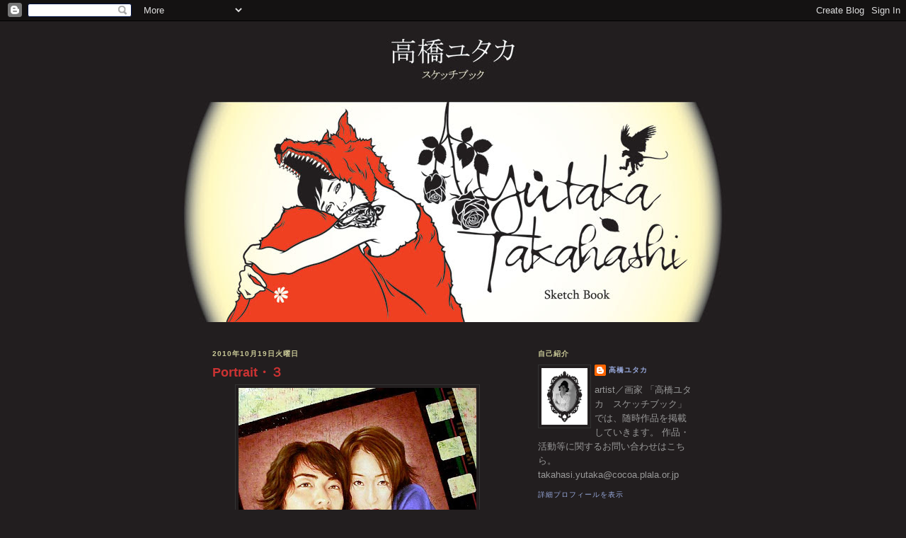

--- FILE ---
content_type: text/html; charset=UTF-8
request_url: https://yutaka-t.blogspot.com/2010/10/portrait_19.html
body_size: 10174
content:
<!DOCTYPE html>
<html dir='ltr' xmlns='http://www.w3.org/1999/xhtml' xmlns:b='http://www.google.com/2005/gml/b' xmlns:data='http://www.google.com/2005/gml/data' xmlns:expr='http://www.google.com/2005/gml/expr'>
<head>
<link href='https://www.blogger.com/static/v1/widgets/2944754296-widget_css_bundle.css' rel='stylesheet' type='text/css'/>
<meta content='text/html; charset=UTF-8' http-equiv='Content-Type'/>
<meta content='blogger' name='generator'/>
<link href='https://yutaka-t.blogspot.com/favicon.ico' rel='icon' type='image/x-icon'/>
<link href='http://yutaka-t.blogspot.com/2010/10/portrait_19.html' rel='canonical'/>
<link rel="alternate" type="application/atom+xml" title="高橋ユタカ スケッチブック - Atom" href="https://yutaka-t.blogspot.com/feeds/posts/default" />
<link rel="alternate" type="application/rss+xml" title="高橋ユタカ スケッチブック - RSS" href="https://yutaka-t.blogspot.com/feeds/posts/default?alt=rss" />
<link rel="service.post" type="application/atom+xml" title="高橋ユタカ スケッチブック - Atom" href="https://www.blogger.com/feeds/9045601520003417970/posts/default" />

<link rel="alternate" type="application/atom+xml" title="高橋ユタカ スケッチブック - Atom" href="https://yutaka-t.blogspot.com/feeds/2107212723238687492/comments/default" />
<!--Can't find substitution for tag [blog.ieCssRetrofitLinks]-->
<link href='https://blogger.googleusercontent.com/img/b/R29vZ2xl/AVvXsEiKHeRXzND7M46p9Qk56pYTE9RQ3ZdNCnKHW6WuVE2k_UlDJX3BPNyinfKJzBI-dZ2lFotkRuJyh8U0fZAvmsyEcrAIyofEXzC2P8cPKXUig1rUUU2-ANJ5Jku_kqJjxC5DvvP1hCMk4xM/s400/portrait3.jpg' rel='image_src'/>
<meta content='http://yutaka-t.blogspot.com/2010/10/portrait_19.html' property='og:url'/>
<meta content='Portrait・３' property='og:title'/>
<meta content='「肖像画・３」 ・ キャンバスF10号／アクリル ・ *下のマスは、”まだ見ぬ命”のために空けてあります。 ' property='og:description'/>
<meta content='https://blogger.googleusercontent.com/img/b/R29vZ2xl/AVvXsEiKHeRXzND7M46p9Qk56pYTE9RQ3ZdNCnKHW6WuVE2k_UlDJX3BPNyinfKJzBI-dZ2lFotkRuJyh8U0fZAvmsyEcrAIyofEXzC2P8cPKXUig1rUUU2-ANJ5Jku_kqJjxC5DvvP1hCMk4xM/w1200-h630-p-k-no-nu/portrait3.jpg' property='og:image'/>
<title>高橋ユタカ スケッチブック: Portrait&#12539;３</title>
<style id='page-skin-1' type='text/css'><!--
/*
-----------------------------------------------
Blogger Template Style
Name:     Minima Black
Date:     26 Feb 2004
Updated by: Blogger Team
----------------------------------------------- */
/* Variable definitions
====================
<Variable name="bgcolor" description="Page Background Color"
type="color" default="#000">
<Variable name="textcolor" description="Text Color"
type="color" default="#ccc">
<Variable name="linkcolor" description="Link Color"
type="color" default="#9ad">
<Variable name="pagetitlecolor" description="Blog Title Color"
type="color" default="#ccc">
<Variable name="descriptioncolor" description="Blog Description Color"
type="color" default="#777">
<Variable name="titlecolor" description="Post Title Color"
type="color" default="#ad9">
<Variable name="bordercolor" description="Border Color"
type="color" default="#333">
<Variable name="sidebarcolor" description="Sidebar Title Color"
type="color" default="#777">
<Variable name="sidebartextcolor" description="Sidebar Text Color"
type="color" default="#999">
<Variable name="visitedlinkcolor" description="Visited Link Color"
type="color" default="#a7a">
<Variable name="bodyfont" description="Text Font"
type="font" default="normal normal 100% 'Trebuchet MS',Trebuchet,Verdana,Sans-serif">
<Variable name="headerfont" description="Sidebar Title Font"
type="font"
default="normal bold 78% 'Trebuchet MS',Trebuchet,Arial,Verdana,Sans-serif">
<Variable name="pagetitlefont" description="Blog Title Font"
type="font"
default="normal bold 200% 'Trebuchet MS',Trebuchet,Verdana,Sans-serif">
<Variable name="descriptionfont" description="Blog Description Font"
type="font"
default="normal normal 78% 'Trebuchet MS', Trebuchet, Verdana, Sans-serif">
<Variable name="postfooterfont" description="Post Footer Font"
type="font"
default="normal normal 78% 'Trebuchet MS', Trebuchet, Arial, Verdana, Sans-serif">
<Variable name="startSide" description="Start side in blog language"
type="automatic" default="left">
<Variable name="endSide" description="End side in blog language"
type="automatic" default="right">
*/
/* Use this with templates/template-twocol.html */
body {
background:#221e1f;
margin:0;
color:#cccccc;
font: x-small "Trebuchet MS", Trebuchet, Verdana, Sans-serif;
font-size/* */:/**/small;
font-size: /**/small;
text-align: center;
}
a:link {
color:#99aadd;
text-decoration:none;
}
a:visited {
color:#aa77aa;
text-decoration:none;
}
a:hover {
color:#cc3333;
text-decoration:underline;
}
a img {
border-width:0;
}
/* Header
-----------------------------------------------
*/
#header-wrapper {
width:780px;
margin:0 auto 10px;
}
#header-inner {
background-position: center;
margin-left: auto;
margin-right: auto;
}
#header {
margin: 5px;
border: 1px solid #333333;
text-align: center;
color:#cccccc;
}
h1 {
margin:3px 0 20px 55px;
line-height:1.2em;
font-size:7pt;
font-weight:normal;
}
#header a {
color:#cccccc;
text-decoration:none;
}
#header a:hover {
color:#cccccc;
}
#header .description {
margin:0 5px 5px;
padding:0 20px 15px;
max-width:700px;
text-transform:uppercase;
letter-spacing:.2em;
line-height: 1.4em;
font: normal normal 78% 'Trebuchet MS', Trebuchet, Verdana, Sans-serif;
color: #777777;
}
#header img {
margin-left: auto;
margin-right: auto;
}
/* Outer-Wrapper
----------------------------------------------- */
#outer-wrapper {
width: 780px;
margin:0 auto;
padding:10px;
text-align:left;
font: normal normal 100% 'Trebuchet MS',Trebuchet,Verdana,Sans-serif;
}
#main-wrapper {
width: 410px;
float: left;
padding-left:50px;
word-wrap: break-word; /* fix for long text breaking sidebar float in IE */
overflow: hidden;     /* fix for long non-text content breaking IE sidebar float */
}
#sidebar-wrapper {
width: 220px;
float: right;
padding-right:50px;
word-wrap: break-word; /* fix for long text breaking sidebar float in IE */
overflow: hidden;     /* fix for long non-text content breaking IE sidebar float */
}
/* Headings
----------------------------------------------- */
h2 {
margin:1.5em 0 .75em;
font:normal bold 78% 'Trebuchet MS',Trebuchet,Arial,Verdana,Sans-serif;
line-height: 1.4em;
text-transform:uppercase;
letter-spacing:.1em;
color:#cc9;
}
/* Posts
-----------------------------------------------
*/
h2.date-header {
margin:1.5em 0 .5em;
}
.post {
margin:.5em 0 1.5em;
border-bottom:1px dotted #333333;
padding-bottom:1.5em;
}
.post h3 {
margin:.25em 0 0;
padding:0 0 4px;
font-size:140%;
font-weight:normal;
line-height:1.4em;
color:#cc3333;
}
.post h3 a, .post h3 a:visited, .post h3 strong {
display:block;
text-decoration:none;
color:#cc3333;
font-weight:bold;
}
.post h3 strong, .post h3 a:hover {
color:#cccccc;
}
.post-body {
margin:0 0 .75em;
line-height:1.6em;
}
.post-body blockquote {
line-height:1.3em;
}
.post-footer {
margin: .75em 0;
color:#777777;
text-transform:uppercase;
letter-spacing:.1em;
font: normal normal 78% 'Trebuchet MS', Trebuchet, Arial, Verdana, Sans-serif;
line-height: 1.4em;
}
.comment-link {
margin-left:.6em;
}
.post img, table.tr-caption-container {
padding:4px;
border:1px solid #333333;
}
.tr-caption-container img {
border: none;
padding: 0;
}
.post blockquote {
margin:1em 20px;
}
.post blockquote p {
margin:.75em 0;
}
/* Comments
----------------------------------------------- */
#comments h4 {
margin:1em 0;
font-weight: bold;
line-height: 1.4em;
text-transform:uppercase;
letter-spacing:.2em;
color: #777777;
}
#comments-block {
margin:1em 0 1.5em;
line-height:1.6em;
}
#comments-block .comment-author {
margin:.5em 0;
}
#comments-block .comment-body {
margin:.25em 0 0;
}
#comments-block .comment-footer {
margin:-.25em 0 2em;
line-height: 1.4em;
text-transform:uppercase;
letter-spacing:.1em;
}
#comments-block .comment-body p {
margin:0 0 .75em;
}
.deleted-comment {
font-style:italic;
color:gray;
}
.feed-links {
clear: both;
line-height: 2.5em;
}
#blog-pager-newer-link {
float: left;
}
#blog-pager-older-link {
float: right;
}
#blog-pager {
text-align: center;
}
/* Sidebar Content
----------------------------------------------- */
.sidebar {
color: #999999;
line-height: 1.5em;
}
.sidebar ul {
list-style:none;
margin:0 0 0;
padding:0 0 0;
}
.sidebar li {
margin:0;
padding-top:0;
padding-right:0;
padding-bottom:.25em;
padding-left:15px;
text-indent:-15px;
line-height:1.5em;
}
.sidebar .widget, .main .widget {
border-bottom:1px dotted #333333;
margin:0 0 1.5em;
padding:0 0 1.5em;
}
.main .Blog {
border-bottom-width: 0;
}
/* Profile
----------------------------------------------- */
.profile-img {
float: left;
margin-top: 0;
margin-right: 5px;
margin-bottom: 5px;
margin-left: 0;
padding: 4px;
border: 1px solid #333333;
}
.profile-data {
margin:0;
text-transform:uppercase;
letter-spacing:.1em;
font: normal normal 78% 'Trebuchet MS', Trebuchet, Arial, Verdana, Sans-serif;
color: #777777;
font-weight: bold;
line-height: 1.6em;
}
.profile-datablock {
margin:.5em 0 .5em;
}
.profile-textblock {
margin: 0.5em 0;
line-height: 1.6em;
}
.profile-link {
font: normal normal 78% 'Trebuchet MS', Trebuchet, Arial, Verdana, Sans-serif;
text-transform: uppercase;
letter-spacing: .1em;
}
/* Footer
----------------------------------------------- */
#footer {
width:660px;
clear:both;
margin:0 auto;
padding-top:15px;
line-height: 1.6em;
text-transform:uppercase;
letter-spacing:.1em;
text-align: center;
}

--></style>
<link href='https://www.blogger.com/dyn-css/authorization.css?targetBlogID=9045601520003417970&amp;zx=49584dfe-d25e-4043-ae69-9d3aab7c41cf' media='none' onload='if(media!=&#39;all&#39;)media=&#39;all&#39;' rel='stylesheet'/><noscript><link href='https://www.blogger.com/dyn-css/authorization.css?targetBlogID=9045601520003417970&amp;zx=49584dfe-d25e-4043-ae69-9d3aab7c41cf' rel='stylesheet'/></noscript>
<meta name='google-adsense-platform-account' content='ca-host-pub-1556223355139109'/>
<meta name='google-adsense-platform-domain' content='blogspot.com'/>

</head>
<body>
<div class='navbar section' id='navbar'><div class='widget Navbar' data-version='1' id='Navbar1'><script type="text/javascript">
    function setAttributeOnload(object, attribute, val) {
      if(window.addEventListener) {
        window.addEventListener('load',
          function(){ object[attribute] = val; }, false);
      } else {
        window.attachEvent('onload', function(){ object[attribute] = val; });
      }
    }
  </script>
<div id="navbar-iframe-container"></div>
<script type="text/javascript" src="https://apis.google.com/js/platform.js"></script>
<script type="text/javascript">
      gapi.load("gapi.iframes:gapi.iframes.style.bubble", function() {
        if (gapi.iframes && gapi.iframes.getContext) {
          gapi.iframes.getContext().openChild({
              url: 'https://www.blogger.com/navbar/9045601520003417970?po\x3d2107212723238687492\x26origin\x3dhttps://yutaka-t.blogspot.com',
              where: document.getElementById("navbar-iframe-container"),
              id: "navbar-iframe"
          });
        }
      });
    </script><script type="text/javascript">
(function() {
var script = document.createElement('script');
script.type = 'text/javascript';
script.src = '//pagead2.googlesyndication.com/pagead/js/google_top_exp.js';
var head = document.getElementsByTagName('head')[0];
if (head) {
head.appendChild(script);
}})();
</script>
</div></div>
<div id='outer-wrapper'><div id='wrap2'>
<!-- skip links for text browsers -->
<span id='skiplinks' style='display:none;'>
<a href='#main'>skip to main </a> |
      <a href='#sidebar'>skip to sidebar</a>
</span>
<div id='header-wrapper'>
<img alt="" height="400" src="https://lh3.googleusercontent.com/blogger_img_proxy/AEn0k_vbKSlcmiPnjk7pArKCmjZKvKYSylvS9YXM9ohWKisiVP8UMuhRavpHA684OHMDxYRyEMMFfio6zf6oDEdsb8M5xS8cOLHd7Fyn94Sx_LOF1VCwDYrnAzpjuUE=s0-d" style="margin-top:15px;" width="780">
</img>
<h1 style='margin-top:10px;line-height:2em'>
</h1>
</div>
<div id='content-wrapper'>
<div id='crosscol-wrapper' style='text-align:center'>
<div class='crosscol no-items section' id='crosscol'></div>
</div>
<div id='main-wrapper'>
<div class='main section' id='main'><div class='widget Blog' data-version='1' id='Blog1'>
<div class='blog-posts hfeed'>

          <div class="date-outer">
        
<h2 class='date-header'><span>2010年10月19日火曜日</span></h2>

          <div class="date-posts">
        
<div class='post-outer'>
<div class='post hentry'>
<a name='2107212723238687492'></a>
<h3 class='post-title entry-title'>
<a href='https://yutaka-t.blogspot.com/2010/10/portrait_19.html'>Portrait&#12539;３</a>
</h3>
<div class='post-header'>
<div class='post-header-line-1'></div>
</div>
<div class='post-body entry-content'>
<a href="https://blogger.googleusercontent.com/img/b/R29vZ2xl/AVvXsEiKHeRXzND7M46p9Qk56pYTE9RQ3ZdNCnKHW6WuVE2k_UlDJX3BPNyinfKJzBI-dZ2lFotkRuJyh8U0fZAvmsyEcrAIyofEXzC2P8cPKXUig1rUUU2-ANJ5Jku_kqJjxC5DvvP1hCMk4xM/s1600/portrait3.jpg"><img alt="" border="0" id="BLOGGER_PHOTO_ID_5529403703422521074" src="https://blogger.googleusercontent.com/img/b/R29vZ2xl/AVvXsEiKHeRXzND7M46p9Qk56pYTE9RQ3ZdNCnKHW6WuVE2k_UlDJX3BPNyinfKJzBI-dZ2lFotkRuJyh8U0fZAvmsyEcrAIyofEXzC2P8cPKXUig1rUUU2-ANJ5Jku_kqJjxC5DvvP1hCMk4xM/s400/portrait3.jpg" style="TEXT-ALIGN: center; MARGIN: 0px auto 10px; WIDTH: 336px; DISPLAY: block; HEIGHT: 400px; CURSOR: hand" /></a><br /><div align="center"><span style="font-size:180%;">&#12300;肖像画&#12539;３&#12301;</span></div><div align="center">&#12539;</div><div align="center">キャンバスF10号&#65295;アクリル</div><div align="center">&#12539;</div><div align="center">*下のマスは&#12289;&#8221;まだ見ぬ命&#8221;のために空けてあります&#12290; </div><div align="center"></div>
<div style='clear: both;'></div>
</div>
<div class='post-footer'>
<div class='post-footer-line post-footer-line-1'><span class='post-author vcard'>
投稿者
<span class='fn'>高橋ユタカ</span>
</span>
<span class='post-timestamp'>
時刻:
<a class='timestamp-link' href='https://yutaka-t.blogspot.com/2010/10/portrait_19.html' rel='bookmark' title='permanent link'><abbr class='published' title='2010-10-19T00:09:00+09:00'>0:09</abbr></a>
</span>
<span class='post-comment-link'>
</span>
<span class='post-icons'>
<span class='item-control blog-admin pid-2135104060'>
<a href='https://www.blogger.com/post-edit.g?blogID=9045601520003417970&postID=2107212723238687492&from=pencil' title='投稿を編集'>
<img alt='' class='icon-action' height='18' src='https://resources.blogblog.com/img/icon18_edit_allbkg.gif' width='18'/>
</a>
</span>
</span>
</div>
<div class='post-footer-line post-footer-line-2'><span class='post-labels'>
ラベル:
<a href='https://yutaka-t.blogspot.com/search/label/%E3%83%9A%E3%82%A4%E3%83%B3%E3%83%86%E3%82%A3%E3%83%B3%E3%82%B0' rel='tag'>ペインティング</a>
</span>
</div>
<div class='post-footer-line post-footer-line-3'></div>
</div>
</div>
<div class='comments' id='comments'>
<a name='comments'></a>
<h4>0 件のコメント:</h4>
<div id='Blog1_comments-block-wrapper'>
<dl class='avatar-comment-indent' id='comments-block'>
</dl>
</div>
<p class='comment-footer'>
<div class='comment-form'>
<a name='comment-form'></a>
<h4 id='comment-post-message'>コメントを投稿</h4>
<p>
</p>
<a href='https://www.blogger.com/comment/frame/9045601520003417970?po=2107212723238687492&hl=ja&saa=85391&origin=https://yutaka-t.blogspot.com' id='comment-editor-src'></a>
<iframe allowtransparency='true' class='blogger-iframe-colorize blogger-comment-from-post' frameborder='0' height='410px' id='comment-editor' name='comment-editor' src='' width='100%'></iframe>
<script src='https://www.blogger.com/static/v1/jsbin/2830521187-comment_from_post_iframe.js' type='text/javascript'></script>
<script type='text/javascript'>
      BLOG_CMT_createIframe('https://www.blogger.com/rpc_relay.html');
    </script>
</div>
</p>
</div>
</div>

        </div></div>
      
</div>
<div class='blog-pager' id='blog-pager'>
<span id='blog-pager-newer-link'>
<a class='blog-pager-newer-link' href='https://yutaka-t.blogspot.com/2010/10/portrait_7086.html' id='Blog1_blog-pager-newer-link' title='次の投稿'>次の投稿</a>
</span>
<span id='blog-pager-older-link'>
<a class='blog-pager-older-link' href='https://yutaka-t.blogspot.com/2010/10/portrait_18.html' id='Blog1_blog-pager-older-link' title='前の投稿'>前の投稿</a>
</span>
<a class='home-link' href='https://yutaka-t.blogspot.com/'>ホーム</a>
</div>
<div class='clear'></div>
<div class='post-feeds'>
<div class='feed-links'>
登録:
<a class='feed-link' href='https://yutaka-t.blogspot.com/feeds/2107212723238687492/comments/default' target='_blank' type='application/atom+xml'>コメントの投稿 (Atom)</a>
</div>
</div>
</div></div>
</div>
<div id='sidebar-wrapper'>
<div class='sidebar section' id='sidebar'><div class='widget Profile' data-version='1' id='Profile1'>
<h2>自己紹介</h2>
<div class='widget-content'>
<a href='https://www.blogger.com/profile/08340620864206060557'><img alt='自分の写真' class='profile-img' height='80' src='//blogger.googleusercontent.com/img/b/R29vZ2xl/AVvXsEhhZ7am3LMDO-kSlv4XcfRtOn9GbA4FyWaIdCk2Ls-ArqqIEVDoy9LUk3ehrxKhhwja2pvGSjoijr6sbTjC7ga-mua2G6KGTreRvARSpBXdVmLmWoOdcHzdJ_xGpJfRl2k/s220/%E5%86%99%E7%9C%9F%E3%83%96%E3%83%AD%E3%82%B0.jpg' width='65'/></a>
<dl class='profile-datablock'>
<dt class='profile-data'>
<a class='profile-name-link g-profile' href='https://www.blogger.com/profile/08340620864206060557' rel='author' style='background-image: url(//www.blogger.com/img/logo-16.png);'>
高橋ユタカ
</a>
</dt>
<dd class='profile-textblock'>artist&#65295;画家

&#12300;高橋ユタカ&#12288;スケッチブック&#12301;では&#12289;随時作品を掲載していきます&#12290;

作品&#12539;活動等に関するお問い合わせはこちら&#12290;
<br>
takahasi.yutaka@cocoa.plala.or.jp
<br></dd>
</dl>
<a class='profile-link' href='https://www.blogger.com/profile/08340620864206060557' rel='author'>詳細プロフィールを表示</a>
<div class='clear'></div>
</div>
</div><div class='widget Image' data-version='1' id='Image1'>
<h2>モビール販売所&#12300;バーバチカ&#12301;</h2>
<div class='widget-content'>
<a href='http://www.creema.jp/c/mobile/selling'>
<img alt='モビール販売所「バーバチカ」' height='220' id='Image1_img' src='https://blogger.googleusercontent.com/img/b/R29vZ2xl/AVvXsEjk0M7vhsuRITSA5ZwRTrUJ1jG8AEkUONFe-8WPBQSeM48ltEwXILMOeSSkseShobd0QkVd5-OdIcgHIuM1PjUZMWMtxmnJzeXL7Qoy1e_B2hm6kZBjk30gVEDS3_KDBVKfVVHFqPssfLrz/s1600/%25E3%2583%2590%25E3%2583%25BC%25E3%2583%2590%25E3%2583%2581%25E3%2582%25AB+%255B%25E6%259B%25B4%25E6%2596%25B0%25E6%25B8%2588%25E3%2581%25BF%255D.jpg' width='220'/>
</a>
<br/>
</div>
<div class='clear'></div>
</div><div class='widget Label' data-version='1' id='Label1'>
<h2>カテゴリ</h2>
<div class='widget-content list-label-widget-content'>
<ul>
<li>
<a dir='ltr' href='https://yutaka-t.blogspot.com/search/label/%E6%97%A5%E8%A8%98'>日記</a>
<span dir='ltr'>(104)</span>
</li>
<li>
<a dir='ltr' href='https://yutaka-t.blogspot.com/search/label/%E5%91%8A%E7%9F%A5'>告知</a>
<span dir='ltr'>(71)</span>
</li>
<li>
<a dir='ltr' href='https://yutaka-t.blogspot.com/search/label/%E3%82%AB%E3%83%83%E3%83%86%E3%82%A3%E3%83%B3%E3%82%B0'>カッティング</a>
<span dir='ltr'>(65)</span>
</li>
<li>
<a dir='ltr' href='https://yutaka-t.blogspot.com/search/label/%E3%83%A2%E3%83%93%E3%83%BC%E3%83%AB'>モビール</a>
<span dir='ltr'>(52)</span>
</li>
<li>
<a dir='ltr' href='https://yutaka-t.blogspot.com/search/label/%E3%81%9D%E3%81%AE%E4%BB%96'>その他</a>
<span dir='ltr'>(50)</span>
</li>
<li>
<a dir='ltr' href='https://yutaka-t.blogspot.com/search/label/%E5%A0%B1%E5%91%8A'>報告</a>
<span dir='ltr'>(44)</span>
</li>
<li>
<a dir='ltr' href='https://yutaka-t.blogspot.com/search/label/%E3%83%87%E3%82%B6%E3%82%A4%E3%83%B3'>デザイン</a>
<span dir='ltr'>(42)</span>
</li>
<li>
<a dir='ltr' href='https://yutaka-t.blogspot.com/search/label/%E3%83%AD%E3%82%B7%E3%82%A2%E3%83%BB%E6%A5%B5%E6%9D%B1%E7%BE%8E%E8%A1%93%E9%A4%A8'>ロシア&#12539;極東美術館</a>
<span dir='ltr'>(37)</span>
</li>
<li>
<a dir='ltr' href='https://yutaka-t.blogspot.com/search/label/%E3%82%B9%E3%82%B1%E3%83%83%E3%83%81'>スケッチ</a>
<span dir='ltr'>(33)</span>
</li>
<li>
<a dir='ltr' href='https://yutaka-t.blogspot.com/search/label/%E3%80%8C%E7%B5%B5%E6%9C%AC%E3%81%AE%E3%81%AA%E3%81%8B%E3%81%AE%E4%BD%8F%E4%BA%BA%E3%81%9F%E3%81%A1%E3%80%8D%E5%B1%95'>&#12300;絵本のなかの住人たち&#12301;展</a>
<span dir='ltr'>(30)</span>
</li>
<li>
<a dir='ltr' href='https://yutaka-t.blogspot.com/search/label/%E3%83%9A%E3%82%A4%E3%83%B3%E3%83%86%E3%82%A3%E3%83%B3%E3%82%B0'>ペインティング</a>
<span dir='ltr'>(27)</span>
</li>
<li>
<a dir='ltr' href='https://yutaka-t.blogspot.com/search/label/%E5%88%87%E3%82%8A%E7%B5%B5%E3%81%AE%E6%A3%AE%E7%BE%8E%E8%A1%93%E9%A4%A8'>切り絵の森美術館</a>
<span dir='ltr'>(26)</span>
</li>
<li>
<a dir='ltr' href='https://yutaka-t.blogspot.com/search/label/%E3%80%8C%E3%83%99%E3%83%AD%E3%83%8B%E3%82%AB%E3%81%AE%E9%8F%A1%E3%80%8D%E5%B1%95'>&#12300;ベロニカの鏡&#12301;展</a>
<span dir='ltr'>(25)</span>
</li>
<li>
<a dir='ltr' href='https://yutaka-t.blogspot.com/search/label/%E3%82%A2%E3%83%88%E3%83%AA%E3%82%A8'>アトリエ</a>
<span dir='ltr'>(20)</span>
</li>
<li>
<a dir='ltr' href='https://yutaka-t.blogspot.com/search/label/%E3%80%8C%E6%A8%99%E6%9C%AC%E3%80%8D%E5%B1%95'>&#12300;標本&#12301;展</a>
<span dir='ltr'>(17)</span>
</li>
<li>
<a dir='ltr' href='https://yutaka-t.blogspot.com/search/label/%E3%80%8C%E8%9D%B6%E3%81%A8%E8%96%94%E8%96%87%E3%81%84%E3%82%8D%E3%80%8D%E5%B1%95'>&#12300;蝶と薔薇いろ&#12301;展</a>
<span dir='ltr'>(16)</span>
</li>
<li>
<a dir='ltr' href='https://yutaka-t.blogspot.com/search/label/%E3%80%8CCUT-ART%20SHOWCASE%E3%80%8D%E5%B1%95'>&#12300;CUT-ART SHOWCASE&#12301;展</a>
<span dir='ltr'>(10)</span>
</li>
<li>
<a dir='ltr' href='https://yutaka-t.blogspot.com/search/label/%E3%82%B3%E3%83%A9%E3%83%9C%E3%83%AC%E3%83%BC%E3%82%B7%E3%83%A7%E3%83%B3'>コラボレーション</a>
<span dir='ltr'>(9)</span>
</li>
<li>
<a dir='ltr' href='https://yutaka-t.blogspot.com/search/label/%E3%80%8C%E3%83%A2%E3%83%93%E3%83%BC%E3%83%AB%E3%81%AE%E6%A3%AE%E3%80%8D%E5%B1%95'>&#12300;モビールの森&#12301;展</a>
<span dir='ltr'>(7)</span>
</li>
<li>
<a dir='ltr' href='https://yutaka-t.blogspot.com/search/label/%E3%83%AD%E3%82%B7%E3%82%A2%E3%83%BB%E6%A5%B5%E6%9D%B1%E7%BE%8E%E8%A1%93%E9%A4%A8%EF%BC%92'>ロシア&#12539;極東美術館２</a>
<span dir='ltr'>(7)</span>
</li>
<li>
<a dir='ltr' href='https://yutaka-t.blogspot.com/search/label/%E3%80%8C%E9%99%B6%E8%99%AB%E7%94%BB%E8%8D%89%E3%80%8D%E5%B1%95'>&#12300;陶虫画草&#12301;展</a>
<span dir='ltr'>(6)</span>
</li>
<li>
<a dir='ltr' href='https://yutaka-t.blogspot.com/search/label/%E3%82%AA%E3%83%AA%E3%82%B8%E3%83%8A%E3%83%AB%E3%82%B0%E3%83%83%E3%82%BA'>オリジナルグッズ</a>
<span dir='ltr'>(6)</span>
</li>
<li>
<a dir='ltr' href='https://yutaka-t.blogspot.com/search/label/%E3%80%8C%E3%82%AB%E3%83%9F%E3%82%AD%E3%83%AA%E3%83%A0%E3%82%B7%E3%80%8D%E5%B1%95'>&#12300;カミキリムシ&#12301;展</a>
<span dir='ltr'>(4)</span>
</li>
</ul>
<div class='clear'></div>
</div>
</div><div class='widget BlogArchive' data-version='1' id='BlogArchive1'>
<h2>ブログ アーカイブ</h2>
<div class='widget-content'>
<div id='ArchiveList'>
<div id='BlogArchive1_ArchiveList'>
<ul class='hierarchy'>
<li class='archivedate collapsed'>
<a class='toggle' href='javascript:void(0)'>
<span class='zippy'>

        &#9658;&#160;
      
</span>
</a>
<a class='post-count-link' href='https://yutaka-t.blogspot.com/2015/'>
2015
</a>
<span class='post-count' dir='ltr'>(12)</span>
<ul class='hierarchy'>
<li class='archivedate collapsed'>
<a class='toggle' href='javascript:void(0)'>
<span class='zippy'>

        &#9658;&#160;
      
</span>
</a>
<a class='post-count-link' href='https://yutaka-t.blogspot.com/2015/06/'>
06
</a>
<span class='post-count' dir='ltr'>(1)</span>
</li>
</ul>
<ul class='hierarchy'>
<li class='archivedate collapsed'>
<a class='toggle' href='javascript:void(0)'>
<span class='zippy'>

        &#9658;&#160;
      
</span>
</a>
<a class='post-count-link' href='https://yutaka-t.blogspot.com/2015/05/'>
05
</a>
<span class='post-count' dir='ltr'>(4)</span>
</li>
</ul>
<ul class='hierarchy'>
<li class='archivedate collapsed'>
<a class='toggle' href='javascript:void(0)'>
<span class='zippy'>

        &#9658;&#160;
      
</span>
</a>
<a class='post-count-link' href='https://yutaka-t.blogspot.com/2015/04/'>
04
</a>
<span class='post-count' dir='ltr'>(2)</span>
</li>
</ul>
<ul class='hierarchy'>
<li class='archivedate collapsed'>
<a class='toggle' href='javascript:void(0)'>
<span class='zippy'>

        &#9658;&#160;
      
</span>
</a>
<a class='post-count-link' href='https://yutaka-t.blogspot.com/2015/03/'>
03
</a>
<span class='post-count' dir='ltr'>(2)</span>
</li>
</ul>
<ul class='hierarchy'>
<li class='archivedate collapsed'>
<a class='toggle' href='javascript:void(0)'>
<span class='zippy'>

        &#9658;&#160;
      
</span>
</a>
<a class='post-count-link' href='https://yutaka-t.blogspot.com/2015/02/'>
02
</a>
<span class='post-count' dir='ltr'>(1)</span>
</li>
</ul>
<ul class='hierarchy'>
<li class='archivedate collapsed'>
<a class='toggle' href='javascript:void(0)'>
<span class='zippy'>

        &#9658;&#160;
      
</span>
</a>
<a class='post-count-link' href='https://yutaka-t.blogspot.com/2015/01/'>
01
</a>
<span class='post-count' dir='ltr'>(2)</span>
</li>
</ul>
</li>
</ul>
<ul class='hierarchy'>
<li class='archivedate collapsed'>
<a class='toggle' href='javascript:void(0)'>
<span class='zippy'>

        &#9658;&#160;
      
</span>
</a>
<a class='post-count-link' href='https://yutaka-t.blogspot.com/2014/'>
2014
</a>
<span class='post-count' dir='ltr'>(90)</span>
<ul class='hierarchy'>
<li class='archivedate collapsed'>
<a class='toggle' href='javascript:void(0)'>
<span class='zippy'>

        &#9658;&#160;
      
</span>
</a>
<a class='post-count-link' href='https://yutaka-t.blogspot.com/2014/12/'>
12
</a>
<span class='post-count' dir='ltr'>(4)</span>
</li>
</ul>
<ul class='hierarchy'>
<li class='archivedate collapsed'>
<a class='toggle' href='javascript:void(0)'>
<span class='zippy'>

        &#9658;&#160;
      
</span>
</a>
<a class='post-count-link' href='https://yutaka-t.blogspot.com/2014/11/'>
11
</a>
<span class='post-count' dir='ltr'>(6)</span>
</li>
</ul>
<ul class='hierarchy'>
<li class='archivedate collapsed'>
<a class='toggle' href='javascript:void(0)'>
<span class='zippy'>

        &#9658;&#160;
      
</span>
</a>
<a class='post-count-link' href='https://yutaka-t.blogspot.com/2014/10/'>
10
</a>
<span class='post-count' dir='ltr'>(12)</span>
</li>
</ul>
<ul class='hierarchy'>
<li class='archivedate collapsed'>
<a class='toggle' href='javascript:void(0)'>
<span class='zippy'>

        &#9658;&#160;
      
</span>
</a>
<a class='post-count-link' href='https://yutaka-t.blogspot.com/2014/09/'>
09
</a>
<span class='post-count' dir='ltr'>(7)</span>
</li>
</ul>
<ul class='hierarchy'>
<li class='archivedate collapsed'>
<a class='toggle' href='javascript:void(0)'>
<span class='zippy'>

        &#9658;&#160;
      
</span>
</a>
<a class='post-count-link' href='https://yutaka-t.blogspot.com/2014/08/'>
08
</a>
<span class='post-count' dir='ltr'>(7)</span>
</li>
</ul>
<ul class='hierarchy'>
<li class='archivedate collapsed'>
<a class='toggle' href='javascript:void(0)'>
<span class='zippy'>

        &#9658;&#160;
      
</span>
</a>
<a class='post-count-link' href='https://yutaka-t.blogspot.com/2014/07/'>
07
</a>
<span class='post-count' dir='ltr'>(22)</span>
</li>
</ul>
<ul class='hierarchy'>
<li class='archivedate collapsed'>
<a class='toggle' href='javascript:void(0)'>
<span class='zippy'>

        &#9658;&#160;
      
</span>
</a>
<a class='post-count-link' href='https://yutaka-t.blogspot.com/2014/06/'>
06
</a>
<span class='post-count' dir='ltr'>(12)</span>
</li>
</ul>
<ul class='hierarchy'>
<li class='archivedate collapsed'>
<a class='toggle' href='javascript:void(0)'>
<span class='zippy'>

        &#9658;&#160;
      
</span>
</a>
<a class='post-count-link' href='https://yutaka-t.blogspot.com/2014/05/'>
05
</a>
<span class='post-count' dir='ltr'>(4)</span>
</li>
</ul>
<ul class='hierarchy'>
<li class='archivedate collapsed'>
<a class='toggle' href='javascript:void(0)'>
<span class='zippy'>

        &#9658;&#160;
      
</span>
</a>
<a class='post-count-link' href='https://yutaka-t.blogspot.com/2014/04/'>
04
</a>
<span class='post-count' dir='ltr'>(3)</span>
</li>
</ul>
<ul class='hierarchy'>
<li class='archivedate collapsed'>
<a class='toggle' href='javascript:void(0)'>
<span class='zippy'>

        &#9658;&#160;
      
</span>
</a>
<a class='post-count-link' href='https://yutaka-t.blogspot.com/2014/03/'>
03
</a>
<span class='post-count' dir='ltr'>(4)</span>
</li>
</ul>
<ul class='hierarchy'>
<li class='archivedate collapsed'>
<a class='toggle' href='javascript:void(0)'>
<span class='zippy'>

        &#9658;&#160;
      
</span>
</a>
<a class='post-count-link' href='https://yutaka-t.blogspot.com/2014/02/'>
02
</a>
<span class='post-count' dir='ltr'>(4)</span>
</li>
</ul>
<ul class='hierarchy'>
<li class='archivedate collapsed'>
<a class='toggle' href='javascript:void(0)'>
<span class='zippy'>

        &#9658;&#160;
      
</span>
</a>
<a class='post-count-link' href='https://yutaka-t.blogspot.com/2014/01/'>
01
</a>
<span class='post-count' dir='ltr'>(5)</span>
</li>
</ul>
</li>
</ul>
<ul class='hierarchy'>
<li class='archivedate collapsed'>
<a class='toggle' href='javascript:void(0)'>
<span class='zippy'>

        &#9658;&#160;
      
</span>
</a>
<a class='post-count-link' href='https://yutaka-t.blogspot.com/2013/'>
2013
</a>
<span class='post-count' dir='ltr'>(140)</span>
<ul class='hierarchy'>
<li class='archivedate collapsed'>
<a class='toggle' href='javascript:void(0)'>
<span class='zippy'>

        &#9658;&#160;
      
</span>
</a>
<a class='post-count-link' href='https://yutaka-t.blogspot.com/2013/12/'>
12
</a>
<span class='post-count' dir='ltr'>(5)</span>
</li>
</ul>
<ul class='hierarchy'>
<li class='archivedate collapsed'>
<a class='toggle' href='javascript:void(0)'>
<span class='zippy'>

        &#9658;&#160;
      
</span>
</a>
<a class='post-count-link' href='https://yutaka-t.blogspot.com/2013/11/'>
11
</a>
<span class='post-count' dir='ltr'>(5)</span>
</li>
</ul>
<ul class='hierarchy'>
<li class='archivedate collapsed'>
<a class='toggle' href='javascript:void(0)'>
<span class='zippy'>

        &#9658;&#160;
      
</span>
</a>
<a class='post-count-link' href='https://yutaka-t.blogspot.com/2013/10/'>
10
</a>
<span class='post-count' dir='ltr'>(12)</span>
</li>
</ul>
<ul class='hierarchy'>
<li class='archivedate collapsed'>
<a class='toggle' href='javascript:void(0)'>
<span class='zippy'>

        &#9658;&#160;
      
</span>
</a>
<a class='post-count-link' href='https://yutaka-t.blogspot.com/2013/09/'>
09
</a>
<span class='post-count' dir='ltr'>(15)</span>
</li>
</ul>
<ul class='hierarchy'>
<li class='archivedate collapsed'>
<a class='toggle' href='javascript:void(0)'>
<span class='zippy'>

        &#9658;&#160;
      
</span>
</a>
<a class='post-count-link' href='https://yutaka-t.blogspot.com/2013/08/'>
08
</a>
<span class='post-count' dir='ltr'>(9)</span>
</li>
</ul>
<ul class='hierarchy'>
<li class='archivedate collapsed'>
<a class='toggle' href='javascript:void(0)'>
<span class='zippy'>

        &#9658;&#160;
      
</span>
</a>
<a class='post-count-link' href='https://yutaka-t.blogspot.com/2013/07/'>
07
</a>
<span class='post-count' dir='ltr'>(11)</span>
</li>
</ul>
<ul class='hierarchy'>
<li class='archivedate collapsed'>
<a class='toggle' href='javascript:void(0)'>
<span class='zippy'>

        &#9658;&#160;
      
</span>
</a>
<a class='post-count-link' href='https://yutaka-t.blogspot.com/2013/06/'>
06
</a>
<span class='post-count' dir='ltr'>(9)</span>
</li>
</ul>
<ul class='hierarchy'>
<li class='archivedate collapsed'>
<a class='toggle' href='javascript:void(0)'>
<span class='zippy'>

        &#9658;&#160;
      
</span>
</a>
<a class='post-count-link' href='https://yutaka-t.blogspot.com/2013/05/'>
05
</a>
<span class='post-count' dir='ltr'>(10)</span>
</li>
</ul>
<ul class='hierarchy'>
<li class='archivedate collapsed'>
<a class='toggle' href='javascript:void(0)'>
<span class='zippy'>

        &#9658;&#160;
      
</span>
</a>
<a class='post-count-link' href='https://yutaka-t.blogspot.com/2013/04/'>
04
</a>
<span class='post-count' dir='ltr'>(22)</span>
</li>
</ul>
<ul class='hierarchy'>
<li class='archivedate collapsed'>
<a class='toggle' href='javascript:void(0)'>
<span class='zippy'>

        &#9658;&#160;
      
</span>
</a>
<a class='post-count-link' href='https://yutaka-t.blogspot.com/2013/03/'>
03
</a>
<span class='post-count' dir='ltr'>(15)</span>
</li>
</ul>
<ul class='hierarchy'>
<li class='archivedate collapsed'>
<a class='toggle' href='javascript:void(0)'>
<span class='zippy'>

        &#9658;&#160;
      
</span>
</a>
<a class='post-count-link' href='https://yutaka-t.blogspot.com/2013/02/'>
02
</a>
<span class='post-count' dir='ltr'>(9)</span>
</li>
</ul>
<ul class='hierarchy'>
<li class='archivedate collapsed'>
<a class='toggle' href='javascript:void(0)'>
<span class='zippy'>

        &#9658;&#160;
      
</span>
</a>
<a class='post-count-link' href='https://yutaka-t.blogspot.com/2013/01/'>
01
</a>
<span class='post-count' dir='ltr'>(18)</span>
</li>
</ul>
</li>
</ul>
<ul class='hierarchy'>
<li class='archivedate collapsed'>
<a class='toggle' href='javascript:void(0)'>
<span class='zippy'>

        &#9658;&#160;
      
</span>
</a>
<a class='post-count-link' href='https://yutaka-t.blogspot.com/2012/'>
2012
</a>
<span class='post-count' dir='ltr'>(139)</span>
<ul class='hierarchy'>
<li class='archivedate collapsed'>
<a class='toggle' href='javascript:void(0)'>
<span class='zippy'>

        &#9658;&#160;
      
</span>
</a>
<a class='post-count-link' href='https://yutaka-t.blogspot.com/2012/12/'>
12
</a>
<span class='post-count' dir='ltr'>(11)</span>
</li>
</ul>
<ul class='hierarchy'>
<li class='archivedate collapsed'>
<a class='toggle' href='javascript:void(0)'>
<span class='zippy'>

        &#9658;&#160;
      
</span>
</a>
<a class='post-count-link' href='https://yutaka-t.blogspot.com/2012/11/'>
11
</a>
<span class='post-count' dir='ltr'>(8)</span>
</li>
</ul>
<ul class='hierarchy'>
<li class='archivedate collapsed'>
<a class='toggle' href='javascript:void(0)'>
<span class='zippy'>

        &#9658;&#160;
      
</span>
</a>
<a class='post-count-link' href='https://yutaka-t.blogspot.com/2012/10/'>
10
</a>
<span class='post-count' dir='ltr'>(9)</span>
</li>
</ul>
<ul class='hierarchy'>
<li class='archivedate collapsed'>
<a class='toggle' href='javascript:void(0)'>
<span class='zippy'>

        &#9658;&#160;
      
</span>
</a>
<a class='post-count-link' href='https://yutaka-t.blogspot.com/2012/09/'>
09
</a>
<span class='post-count' dir='ltr'>(10)</span>
</li>
</ul>
<ul class='hierarchy'>
<li class='archivedate collapsed'>
<a class='toggle' href='javascript:void(0)'>
<span class='zippy'>

        &#9658;&#160;
      
</span>
</a>
<a class='post-count-link' href='https://yutaka-t.blogspot.com/2012/08/'>
08
</a>
<span class='post-count' dir='ltr'>(8)</span>
</li>
</ul>
<ul class='hierarchy'>
<li class='archivedate collapsed'>
<a class='toggle' href='javascript:void(0)'>
<span class='zippy'>

        &#9658;&#160;
      
</span>
</a>
<a class='post-count-link' href='https://yutaka-t.blogspot.com/2012/07/'>
07
</a>
<span class='post-count' dir='ltr'>(15)</span>
</li>
</ul>
<ul class='hierarchy'>
<li class='archivedate collapsed'>
<a class='toggle' href='javascript:void(0)'>
<span class='zippy'>

        &#9658;&#160;
      
</span>
</a>
<a class='post-count-link' href='https://yutaka-t.blogspot.com/2012/06/'>
06
</a>
<span class='post-count' dir='ltr'>(15)</span>
</li>
</ul>
<ul class='hierarchy'>
<li class='archivedate collapsed'>
<a class='toggle' href='javascript:void(0)'>
<span class='zippy'>

        &#9658;&#160;
      
</span>
</a>
<a class='post-count-link' href='https://yutaka-t.blogspot.com/2012/05/'>
05
</a>
<span class='post-count' dir='ltr'>(11)</span>
</li>
</ul>
<ul class='hierarchy'>
<li class='archivedate collapsed'>
<a class='toggle' href='javascript:void(0)'>
<span class='zippy'>

        &#9658;&#160;
      
</span>
</a>
<a class='post-count-link' href='https://yutaka-t.blogspot.com/2012/04/'>
04
</a>
<span class='post-count' dir='ltr'>(11)</span>
</li>
</ul>
<ul class='hierarchy'>
<li class='archivedate collapsed'>
<a class='toggle' href='javascript:void(0)'>
<span class='zippy'>

        &#9658;&#160;
      
</span>
</a>
<a class='post-count-link' href='https://yutaka-t.blogspot.com/2012/03/'>
03
</a>
<span class='post-count' dir='ltr'>(14)</span>
</li>
</ul>
<ul class='hierarchy'>
<li class='archivedate collapsed'>
<a class='toggle' href='javascript:void(0)'>
<span class='zippy'>

        &#9658;&#160;
      
</span>
</a>
<a class='post-count-link' href='https://yutaka-t.blogspot.com/2012/02/'>
02
</a>
<span class='post-count' dir='ltr'>(11)</span>
</li>
</ul>
<ul class='hierarchy'>
<li class='archivedate collapsed'>
<a class='toggle' href='javascript:void(0)'>
<span class='zippy'>

        &#9658;&#160;
      
</span>
</a>
<a class='post-count-link' href='https://yutaka-t.blogspot.com/2012/01/'>
01
</a>
<span class='post-count' dir='ltr'>(16)</span>
</li>
</ul>
</li>
</ul>
<ul class='hierarchy'>
<li class='archivedate collapsed'>
<a class='toggle' href='javascript:void(0)'>
<span class='zippy'>

        &#9658;&#160;
      
</span>
</a>
<a class='post-count-link' href='https://yutaka-t.blogspot.com/2011/'>
2011
</a>
<span class='post-count' dir='ltr'>(165)</span>
<ul class='hierarchy'>
<li class='archivedate collapsed'>
<a class='toggle' href='javascript:void(0)'>
<span class='zippy'>

        &#9658;&#160;
      
</span>
</a>
<a class='post-count-link' href='https://yutaka-t.blogspot.com/2011/12/'>
12
</a>
<span class='post-count' dir='ltr'>(15)</span>
</li>
</ul>
<ul class='hierarchy'>
<li class='archivedate collapsed'>
<a class='toggle' href='javascript:void(0)'>
<span class='zippy'>

        &#9658;&#160;
      
</span>
</a>
<a class='post-count-link' href='https://yutaka-t.blogspot.com/2011/11/'>
11
</a>
<span class='post-count' dir='ltr'>(12)</span>
</li>
</ul>
<ul class='hierarchy'>
<li class='archivedate collapsed'>
<a class='toggle' href='javascript:void(0)'>
<span class='zippy'>

        &#9658;&#160;
      
</span>
</a>
<a class='post-count-link' href='https://yutaka-t.blogspot.com/2011/10/'>
10
</a>
<span class='post-count' dir='ltr'>(16)</span>
</li>
</ul>
<ul class='hierarchy'>
<li class='archivedate collapsed'>
<a class='toggle' href='javascript:void(0)'>
<span class='zippy'>

        &#9658;&#160;
      
</span>
</a>
<a class='post-count-link' href='https://yutaka-t.blogspot.com/2011/09/'>
09
</a>
<span class='post-count' dir='ltr'>(17)</span>
</li>
</ul>
<ul class='hierarchy'>
<li class='archivedate collapsed'>
<a class='toggle' href='javascript:void(0)'>
<span class='zippy'>

        &#9658;&#160;
      
</span>
</a>
<a class='post-count-link' href='https://yutaka-t.blogspot.com/2011/08/'>
08
</a>
<span class='post-count' dir='ltr'>(26)</span>
</li>
</ul>
<ul class='hierarchy'>
<li class='archivedate collapsed'>
<a class='toggle' href='javascript:void(0)'>
<span class='zippy'>

        &#9658;&#160;
      
</span>
</a>
<a class='post-count-link' href='https://yutaka-t.blogspot.com/2011/07/'>
07
</a>
<span class='post-count' dir='ltr'>(9)</span>
</li>
</ul>
<ul class='hierarchy'>
<li class='archivedate collapsed'>
<a class='toggle' href='javascript:void(0)'>
<span class='zippy'>

        &#9658;&#160;
      
</span>
</a>
<a class='post-count-link' href='https://yutaka-t.blogspot.com/2011/06/'>
06
</a>
<span class='post-count' dir='ltr'>(9)</span>
</li>
</ul>
<ul class='hierarchy'>
<li class='archivedate collapsed'>
<a class='toggle' href='javascript:void(0)'>
<span class='zippy'>

        &#9658;&#160;
      
</span>
</a>
<a class='post-count-link' href='https://yutaka-t.blogspot.com/2011/05/'>
05
</a>
<span class='post-count' dir='ltr'>(9)</span>
</li>
</ul>
<ul class='hierarchy'>
<li class='archivedate collapsed'>
<a class='toggle' href='javascript:void(0)'>
<span class='zippy'>

        &#9658;&#160;
      
</span>
</a>
<a class='post-count-link' href='https://yutaka-t.blogspot.com/2011/04/'>
04
</a>
<span class='post-count' dir='ltr'>(10)</span>
</li>
</ul>
<ul class='hierarchy'>
<li class='archivedate collapsed'>
<a class='toggle' href='javascript:void(0)'>
<span class='zippy'>

        &#9658;&#160;
      
</span>
</a>
<a class='post-count-link' href='https://yutaka-t.blogspot.com/2011/03/'>
03
</a>
<span class='post-count' dir='ltr'>(7)</span>
</li>
</ul>
<ul class='hierarchy'>
<li class='archivedate collapsed'>
<a class='toggle' href='javascript:void(0)'>
<span class='zippy'>

        &#9658;&#160;
      
</span>
</a>
<a class='post-count-link' href='https://yutaka-t.blogspot.com/2011/02/'>
02
</a>
<span class='post-count' dir='ltr'>(15)</span>
</li>
</ul>
<ul class='hierarchy'>
<li class='archivedate collapsed'>
<a class='toggle' href='javascript:void(0)'>
<span class='zippy'>

        &#9658;&#160;
      
</span>
</a>
<a class='post-count-link' href='https://yutaka-t.blogspot.com/2011/01/'>
01
</a>
<span class='post-count' dir='ltr'>(20)</span>
</li>
</ul>
</li>
</ul>
<ul class='hierarchy'>
<li class='archivedate expanded'>
<a class='toggle' href='javascript:void(0)'>
<span class='zippy toggle-open'>

        &#9660;&#160;
      
</span>
</a>
<a class='post-count-link' href='https://yutaka-t.blogspot.com/2010/'>
2010
</a>
<span class='post-count' dir='ltr'>(168)</span>
<ul class='hierarchy'>
<li class='archivedate collapsed'>
<a class='toggle' href='javascript:void(0)'>
<span class='zippy'>

        &#9658;&#160;
      
</span>
</a>
<a class='post-count-link' href='https://yutaka-t.blogspot.com/2010/12/'>
12
</a>
<span class='post-count' dir='ltr'>(29)</span>
</li>
</ul>
<ul class='hierarchy'>
<li class='archivedate collapsed'>
<a class='toggle' href='javascript:void(0)'>
<span class='zippy'>

        &#9658;&#160;
      
</span>
</a>
<a class='post-count-link' href='https://yutaka-t.blogspot.com/2010/11/'>
11
</a>
<span class='post-count' dir='ltr'>(16)</span>
</li>
</ul>
<ul class='hierarchy'>
<li class='archivedate expanded'>
<a class='toggle' href='javascript:void(0)'>
<span class='zippy toggle-open'>

        &#9660;&#160;
      
</span>
</a>
<a class='post-count-link' href='https://yutaka-t.blogspot.com/2010/10/'>
10
</a>
<span class='post-count' dir='ltr'>(22)</span>
<ul class='posts'>
<li><a href='https://yutaka-t.blogspot.com/2010/10/blog-post_29.html'>会場のご案内</a></li>
<li><a href='https://yutaka-t.blogspot.com/2010/10/blog-post_28.html'>ギフレク&#65281;&#65281;</a></li>
<li><a href='https://yutaka-t.blogspot.com/2010/10/tribal-pride.html'>TRIBAL PRIDE</a></li>
<li><a href='https://yutaka-t.blogspot.com/2010/10/blog-post_24.html'>モビール&#12539;１８</a></li>
<li><a href='https://yutaka-t.blogspot.com/2010/10/blog-post_23.html'>モビール&#12539;１７</a></li>
<li><a href='https://yutaka-t.blogspot.com/2010/10/blog-post_7501.html'>モビール&#12539;１６</a></li>
<li><a href='https://yutaka-t.blogspot.com/2010/10/blog-post_21.html'>モビール&#12539;１５</a></li>
<li><a href='https://yutaka-t.blogspot.com/2010/10/portrait_7086.html'>Portrait&#12539;４</a></li>
<li><a href='https://yutaka-t.blogspot.com/2010/10/portrait_19.html'>Portrait&#12539;３</a></li>
<li><a href='https://yutaka-t.blogspot.com/2010/10/portrait_18.html'>Portrait&#12539;２</a></li>
<li><a href='https://yutaka-t.blogspot.com/2010/10/portrait.html'>Portrait&#12539;１</a></li>
<li><a href='https://yutaka-t.blogspot.com/2010/10/blog-post_16.html'>年賀状&#12539;２</a></li>
<li><a href='https://yutaka-t.blogspot.com/2010/10/cover-nippon.html'>THE COVER NIPPON</a></li>
<li><a href='https://yutaka-t.blogspot.com/2010/10/blog-post_13.html'>モビール&#12539;１３</a></li>
<li><a href='https://yutaka-t.blogspot.com/2010/10/blog-post_10.html'>パロディ&#12539;４</a></li>
<li><a href='https://yutaka-t.blogspot.com/2010/10/blog-post_09.html'>パロディ&#12539;３</a></li>
<li><a href='https://yutaka-t.blogspot.com/2010/10/blog-post_08.html'>ハミングバード</a></li>
<li><a href='https://yutaka-t.blogspot.com/2010/10/blog-post_07.html'>ラグマット&#12539;４</a></li>
<li><a href='https://yutaka-t.blogspot.com/2010/10/blog-post_06.html'>ラグマット&#12539;３</a></li>
<li><a href='https://yutaka-t.blogspot.com/2010/10/blog-post_05.html'>月下の花宴</a></li>
<li><a href='https://yutaka-t.blogspot.com/2010/10/blog-post_04.html'>小夜曲</a></li>
<li><a href='https://yutaka-t.blogspot.com/2010/10/blog-post.html'>ワークショップ&#65295;ギフレク</a></li>
</ul>
</li>
</ul>
<ul class='hierarchy'>
<li class='archivedate collapsed'>
<a class='toggle' href='javascript:void(0)'>
<span class='zippy'>

        &#9658;&#160;
      
</span>
</a>
<a class='post-count-link' href='https://yutaka-t.blogspot.com/2010/09/'>
09
</a>
<span class='post-count' dir='ltr'>(16)</span>
</li>
</ul>
<ul class='hierarchy'>
<li class='archivedate collapsed'>
<a class='toggle' href='javascript:void(0)'>
<span class='zippy'>

        &#9658;&#160;
      
</span>
</a>
<a class='post-count-link' href='https://yutaka-t.blogspot.com/2010/08/'>
08
</a>
<span class='post-count' dir='ltr'>(18)</span>
</li>
</ul>
<ul class='hierarchy'>
<li class='archivedate collapsed'>
<a class='toggle' href='javascript:void(0)'>
<span class='zippy'>

        &#9658;&#160;
      
</span>
</a>
<a class='post-count-link' href='https://yutaka-t.blogspot.com/2010/07/'>
07
</a>
<span class='post-count' dir='ltr'>(30)</span>
</li>
</ul>
<ul class='hierarchy'>
<li class='archivedate collapsed'>
<a class='toggle' href='javascript:void(0)'>
<span class='zippy'>

        &#9658;&#160;
      
</span>
</a>
<a class='post-count-link' href='https://yutaka-t.blogspot.com/2010/06/'>
06
</a>
<span class='post-count' dir='ltr'>(17)</span>
</li>
</ul>
<ul class='hierarchy'>
<li class='archivedate collapsed'>
<a class='toggle' href='javascript:void(0)'>
<span class='zippy'>

        &#9658;&#160;
      
</span>
</a>
<a class='post-count-link' href='https://yutaka-t.blogspot.com/2010/05/'>
05
</a>
<span class='post-count' dir='ltr'>(20)</span>
</li>
</ul>
</li>
</ul>
</div>
</div>
<div class='clear'></div>
</div>
</div></div>
</div>
<!-- spacer for skins that want sidebar and main to be the same height-->
<div class='clear'>&#160;</div>
</div>
<!-- end content-wrapper -->
<div id='footer-wrapper'>
<div class='footer no-items section' id='footer'></div>
</div>
</div></div>
<!-- end outer-wrapper -->

<script type="text/javascript" src="https://www.blogger.com/static/v1/widgets/3845888474-widgets.js"></script>
<script type='text/javascript'>
window['__wavt'] = 'AOuZoY7dSvzzLHjmgycfvRJ2hR4RsjamGA:1768834381008';_WidgetManager._Init('//www.blogger.com/rearrange?blogID\x3d9045601520003417970','//yutaka-t.blogspot.com/2010/10/portrait_19.html','9045601520003417970');
_WidgetManager._SetDataContext([{'name': 'blog', 'data': {'blogId': '9045601520003417970', 'title': '\u9ad8\u6a4b\u30e6\u30bf\u30ab \u30b9\u30b1\u30c3\u30c1\u30d6\u30c3\u30af', 'url': 'https://yutaka-t.blogspot.com/2010/10/portrait_19.html', 'canonicalUrl': 'http://yutaka-t.blogspot.com/2010/10/portrait_19.html', 'homepageUrl': 'https://yutaka-t.blogspot.com/', 'searchUrl': 'https://yutaka-t.blogspot.com/search', 'canonicalHomepageUrl': 'http://yutaka-t.blogspot.com/', 'blogspotFaviconUrl': 'https://yutaka-t.blogspot.com/favicon.ico', 'bloggerUrl': 'https://www.blogger.com', 'hasCustomDomain': false, 'httpsEnabled': true, 'enabledCommentProfileImages': true, 'gPlusViewType': 'FILTERED_POSTMOD', 'adultContent': false, 'analyticsAccountNumber': '', 'encoding': 'UTF-8', 'locale': 'ja', 'localeUnderscoreDelimited': 'ja', 'languageDirection': 'ltr', 'isPrivate': false, 'isMobile': false, 'isMobileRequest': false, 'mobileClass': '', 'isPrivateBlog': false, 'isDynamicViewsAvailable': true, 'feedLinks': '\x3clink rel\x3d\x22alternate\x22 type\x3d\x22application/atom+xml\x22 title\x3d\x22\u9ad8\u6a4b\u30e6\u30bf\u30ab \u30b9\u30b1\u30c3\u30c1\u30d6\u30c3\u30af - Atom\x22 href\x3d\x22https://yutaka-t.blogspot.com/feeds/posts/default\x22 /\x3e\n\x3clink rel\x3d\x22alternate\x22 type\x3d\x22application/rss+xml\x22 title\x3d\x22\u9ad8\u6a4b\u30e6\u30bf\u30ab \u30b9\u30b1\u30c3\u30c1\u30d6\u30c3\u30af - RSS\x22 href\x3d\x22https://yutaka-t.blogspot.com/feeds/posts/default?alt\x3drss\x22 /\x3e\n\x3clink rel\x3d\x22service.post\x22 type\x3d\x22application/atom+xml\x22 title\x3d\x22\u9ad8\u6a4b\u30e6\u30bf\u30ab \u30b9\u30b1\u30c3\u30c1\u30d6\u30c3\u30af - Atom\x22 href\x3d\x22https://www.blogger.com/feeds/9045601520003417970/posts/default\x22 /\x3e\n\n\x3clink rel\x3d\x22alternate\x22 type\x3d\x22application/atom+xml\x22 title\x3d\x22\u9ad8\u6a4b\u30e6\u30bf\u30ab \u30b9\u30b1\u30c3\u30c1\u30d6\u30c3\u30af - Atom\x22 href\x3d\x22https://yutaka-t.blogspot.com/feeds/2107212723238687492/comments/default\x22 /\x3e\n', 'meTag': '', 'adsenseHostId': 'ca-host-pub-1556223355139109', 'adsenseHasAds': false, 'adsenseAutoAds': false, 'boqCommentIframeForm': true, 'loginRedirectParam': '', 'isGoogleEverywhereLinkTooltipEnabled': true, 'view': '', 'dynamicViewsCommentsSrc': '//www.blogblog.com/dynamicviews/4224c15c4e7c9321/js/comments.js', 'dynamicViewsScriptSrc': '//www.blogblog.com/dynamicviews/f9a985b7a2d28680', 'plusOneApiSrc': 'https://apis.google.com/js/platform.js', 'disableGComments': true, 'interstitialAccepted': false, 'sharing': {'platforms': [{'name': '\u30ea\u30f3\u30af\u3092\u53d6\u5f97', 'key': 'link', 'shareMessage': '\u30ea\u30f3\u30af\u3092\u53d6\u5f97', 'target': ''}, {'name': 'Facebook', 'key': 'facebook', 'shareMessage': 'Facebook \u3067\u5171\u6709', 'target': 'facebook'}, {'name': 'BlogThis!', 'key': 'blogThis', 'shareMessage': 'BlogThis!', 'target': 'blog'}, {'name': '\xd7', 'key': 'twitter', 'shareMessage': '\xd7 \u3067\u5171\u6709', 'target': 'twitter'}, {'name': 'Pinterest', 'key': 'pinterest', 'shareMessage': 'Pinterest \u3067\u5171\u6709', 'target': 'pinterest'}, {'name': '\u30e1\u30fc\u30eb', 'key': 'email', 'shareMessage': '\u30e1\u30fc\u30eb', 'target': 'email'}], 'disableGooglePlus': true, 'googlePlusShareButtonWidth': 0, 'googlePlusBootstrap': '\x3cscript type\x3d\x22text/javascript\x22\x3ewindow.___gcfg \x3d {\x27lang\x27: \x27ja\x27};\x3c/script\x3e'}, 'hasCustomJumpLinkMessage': false, 'jumpLinkMessage': '\u7d9a\u304d\u3092\u8aad\u3080', 'pageType': 'item', 'postId': '2107212723238687492', 'postImageThumbnailUrl': 'https://blogger.googleusercontent.com/img/b/R29vZ2xl/AVvXsEiKHeRXzND7M46p9Qk56pYTE9RQ3ZdNCnKHW6WuVE2k_UlDJX3BPNyinfKJzBI-dZ2lFotkRuJyh8U0fZAvmsyEcrAIyofEXzC2P8cPKXUig1rUUU2-ANJ5Jku_kqJjxC5DvvP1hCMk4xM/s72-c/portrait3.jpg', 'postImageUrl': 'https://blogger.googleusercontent.com/img/b/R29vZ2xl/AVvXsEiKHeRXzND7M46p9Qk56pYTE9RQ3ZdNCnKHW6WuVE2k_UlDJX3BPNyinfKJzBI-dZ2lFotkRuJyh8U0fZAvmsyEcrAIyofEXzC2P8cPKXUig1rUUU2-ANJ5Jku_kqJjxC5DvvP1hCMk4xM/s400/portrait3.jpg', 'pageName': 'Portrait\u30fb\uff13', 'pageTitle': '\u9ad8\u6a4b\u30e6\u30bf\u30ab \u30b9\u30b1\u30c3\u30c1\u30d6\u30c3\u30af: Portrait\u30fb\uff13'}}, {'name': 'features', 'data': {}}, {'name': 'messages', 'data': {'edit': '\u7de8\u96c6', 'linkCopiedToClipboard': '\u30ea\u30f3\u30af\u3092\u30af\u30ea\u30c3\u30d7\u30dc\u30fc\u30c9\u306b\u30b3\u30d4\u30fc\u3057\u307e\u3057\u305f\u3002', 'ok': 'OK', 'postLink': '\u6295\u7a3f\u306e\u30ea\u30f3\u30af'}}, {'name': 'template', 'data': {'name': 'custom', 'localizedName': '\u30ab\u30b9\u30bf\u30e0', 'isResponsive': false, 'isAlternateRendering': false, 'isCustom': true}}, {'name': 'view', 'data': {'classic': {'name': 'classic', 'url': '?view\x3dclassic'}, 'flipcard': {'name': 'flipcard', 'url': '?view\x3dflipcard'}, 'magazine': {'name': 'magazine', 'url': '?view\x3dmagazine'}, 'mosaic': {'name': 'mosaic', 'url': '?view\x3dmosaic'}, 'sidebar': {'name': 'sidebar', 'url': '?view\x3dsidebar'}, 'snapshot': {'name': 'snapshot', 'url': '?view\x3dsnapshot'}, 'timeslide': {'name': 'timeslide', 'url': '?view\x3dtimeslide'}, 'isMobile': false, 'title': 'Portrait\u30fb\uff13', 'description': '\u300c\u8096\u50cf\u753b\u30fb\uff13\u300d \u30fb \u30ad\u30e3\u30f3\u30d0\u30b9F10\u53f7\uff0f\u30a2\u30af\u30ea\u30eb \u30fb *\u4e0b\u306e\u30de\u30b9\u306f\u3001\u201d\u307e\u3060\u898b\u306c\u547d\u201d\u306e\u305f\u3081\u306b\u7a7a\u3051\u3066\u3042\u308a\u307e\u3059\u3002 ', 'featuredImage': 'https://blogger.googleusercontent.com/img/b/R29vZ2xl/AVvXsEiKHeRXzND7M46p9Qk56pYTE9RQ3ZdNCnKHW6WuVE2k_UlDJX3BPNyinfKJzBI-dZ2lFotkRuJyh8U0fZAvmsyEcrAIyofEXzC2P8cPKXUig1rUUU2-ANJ5Jku_kqJjxC5DvvP1hCMk4xM/s400/portrait3.jpg', 'url': 'https://yutaka-t.blogspot.com/2010/10/portrait_19.html', 'type': 'item', 'isSingleItem': true, 'isMultipleItems': false, 'isError': false, 'isPage': false, 'isPost': true, 'isHomepage': false, 'isArchive': false, 'isLabelSearch': false, 'postId': 2107212723238687492}}]);
_WidgetManager._RegisterWidget('_NavbarView', new _WidgetInfo('Navbar1', 'navbar', document.getElementById('Navbar1'), {}, 'displayModeFull'));
_WidgetManager._RegisterWidget('_BlogView', new _WidgetInfo('Blog1', 'main', document.getElementById('Blog1'), {'cmtInteractionsEnabled': false, 'lightboxEnabled': true, 'lightboxModuleUrl': 'https://www.blogger.com/static/v1/jsbin/4268964403-lbx__ja.js', 'lightboxCssUrl': 'https://www.blogger.com/static/v1/v-css/828616780-lightbox_bundle.css'}, 'displayModeFull'));
_WidgetManager._RegisterWidget('_ProfileView', new _WidgetInfo('Profile1', 'sidebar', document.getElementById('Profile1'), {}, 'displayModeFull'));
_WidgetManager._RegisterWidget('_ImageView', new _WidgetInfo('Image1', 'sidebar', document.getElementById('Image1'), {'resize': true}, 'displayModeFull'));
_WidgetManager._RegisterWidget('_LabelView', new _WidgetInfo('Label1', 'sidebar', document.getElementById('Label1'), {}, 'displayModeFull'));
_WidgetManager._RegisterWidget('_BlogArchiveView', new _WidgetInfo('BlogArchive1', 'sidebar', document.getElementById('BlogArchive1'), {'languageDirection': 'ltr', 'loadingMessage': '\u8aad\u307f\u8fbc\u307f\u4e2d\x26hellip;'}, 'displayModeFull'));
</script>
</body>
</html>